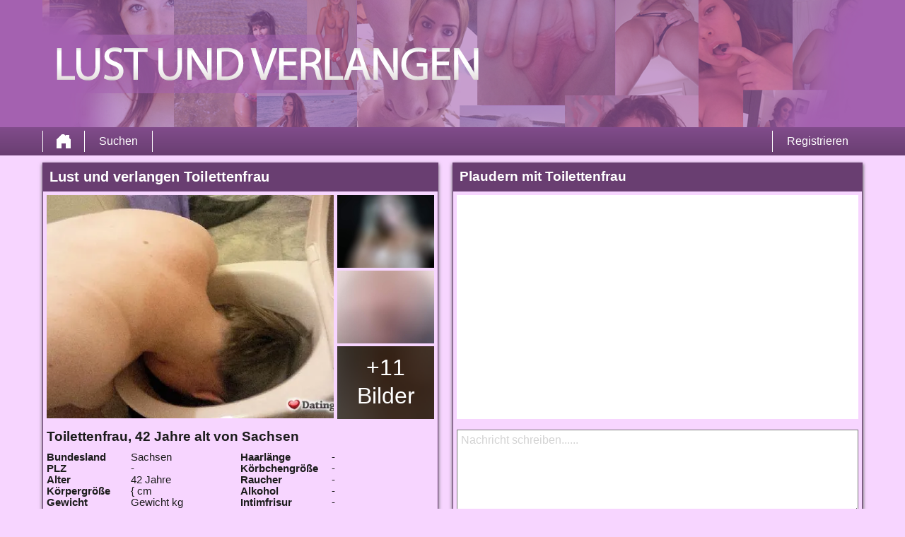

--- FILE ---
content_type: text/html; charset=UTF-8
request_url: https://lustundverlangen.net/deutschland/sachsen/toilettenfrau-411994/
body_size: 3075
content:
<!DOCTYPE html>
<html lang="de">
<head>
	<title>Lust und verlangen Toilettenfrau auf  - </title>
	<meta name='title' content="Lust und verlangen Toilettenfrau auf  - ">
	<meta charset='UTF-8'>
	<meta name='language' content="de" />
	<meta name='viewport' content="width=device-width, initial-scale=1.0">
	<meta name='description' content="Schaue dir mal das Profil von Toilettenfrau an. Jetzt alle Bilder und Eigenschaften sehen und direct Kontakt aufnehem!">
	<meta name='keywords' content="">
	<link rel='shortcut icon' href='https://lustundverlangen.net/media/favicon-heart.ico' />
	<meta http-equiv='X-UA-Compatible' content="IE=Edge">
	<link rel='apple-touch-icon' href='https://lustundverlangen.net/image/images/interface/favicon-heart.png'>
	<meta name="robots" content="noindex, follow" />
	<link rel='stylesheet' href='https://lustundverlangen.net/styles/template-3/assets/style/style.css' type='text/css'>
	<script src="https://ajax.googleapis.com/ajax/libs/jquery/3.5.1/jquery.min.js" defer></script>
	<script>
		var _gaq = _gaq || [];_gaq.push(['_setAccount', '00000000']);_gaq.push(['_trackPageview']);(function() {var ga = document.createElement('script'); ga.type = 'text/javascript'; ga.async = true;ga.src = ('https:' == document.location.protocol ? 'https://ssl' : 'http://www') + '.google-analytics.com/ga.js';var s = document.getElementsByTagName('script')[0]; s.parentNode.insertBefore(ga, s);})();
		var website_url = 'https://lustundverlangen.net/';
		var message_signup = 'Your request is being processed, please check your spambox for the confirmation email';
	</script>
	<link rel='stylesheet' href='https://lustundverlangen.net/styles/profile-detail/assets/style/profile-detail-4.css@forms/datingleads/signup/assets/style/signup.css@headers/assets/style/header-1.css@footer/assets/style/footer.css' type='text/css'>
	<script src='https://lustundverlangen.net/scripts/profile-detail/assets/script/profile-detail-4.js@general-scripts/password-check.js@general-scripts/username-check.js@general-scripts/email-check.js@forms/datingleads/signup/assets/script/signup.js' async></script>
	
	
	<style>*{color:#1C1C1C;}div.title-bar h1, div.title-bar h2, div.title-bar h3, div.title-bar h4, div.title-bar div, div.title-bar span{color:#FFFFFF}</style>
	
</head>
<body style='background-color:#F7D5FF'>
	<div id='wrapper'>
		
<div id='header' style='background-color:#A461B0'>
	<div class='center-container'>
		<div id='banner-container' class='center-container' onClick="window.location.href='https://lustundverlangen.net/'" style="background-image:url('https://lustundverlangen.net/media/lustundverlangen.png?id=1083-header-image')">
			<span style='color:#FFFFFF'></span>
		</div>
	</div>
</div>
<div id='menu-container' style="background-image: -webkit-linear-gradient(top,#814C8B 0,#693E71 100%);
    background-image: -o-linear-gradient(top,#814C8B 0,#693E71 100%);
    background-image: linear-gradient(to bottom,#814C8B 0,#693E71 100%);
    background-repeat: repeat-x;
    filter: progid:DXImageTransform.Microsoft.gradient(startColorstr='#ff2b0c0c', endColorstr='#ffb50000', GradientType=0);">
	<div class='center-container'>
		<div class='menu-item' id='home' style='border-left:1px solid #FFFFFF;border-right:1px solid #FFFFFF'><a style='width:100%;height:100%' href='https://lustundverlangen.net/' title=''></a></div>
		<div class='menu-item ' id='search' style='border-right:1px solid #FFFFFF'><a style='color:#FFFFFF' href='https://lustundverlangen.net/suche/' title='Suchen'>Suchen</a></div>
		
		<div class='menu-item ' id='signup' style='border-left:1px solid #FFFFFF'><a style='color:#FFFFFF' href='https://lustundverlangen.net/registrieren/' title='Registrieren'>Registrieren</a></div>
	</div>
</div>

<div id='detail-popup-background' onClick="$('#detail-popup-background').css('display', 'none');$('#detail-popup-container').css('display', 'none');$('#image-popup').css('display', 'none')"></div>
<div id='detail-popup-container' style='background-color:#F7D5FF'>
	<div class='col-md-12' id='detail-popup-title'>Jetzt kostenlos registrieren um mehr zu sehen!</div>
	<div class='clear'></div>
	<div class='col-md-12'>
<form name='register' id='register' method='post'>
	<div class='signup-field-container' id='signup-username'>
		<div class='label'><label for='username'>Benutzername:</label></div>
		<div class='field'><input type='text' name='username' id='username'><span style='color:#4F4F4F' id='username-error'></span></div>
	</div>
	<div class='signup-field-container' id='signup-email'>
		<div class='label'><label for='email'>E-Mail-Adresse:</label></div>
		<div class='field'><input type='text' name='email' id='email'></div>
    </div>
    <div class='signup-field-container' id='signup-password'>
		<div class='label'><label for='password'>Kennwort:</label></div>
		<div class='field'><input type='password' name='password' id='password'></div>
	</div>

	<span id='error-sign' style='color:red'></span>

	<div onClick="datingleads_signup();window.open('https://clicks.imaxtrack.com/?aff_id=4254&offer_id=2489&lp=6517&source=lustund')"" style="background-image: -webkit-linear-gradient(top,#0E901F 0,#0E901F 100%);
    background-image: -o-linear-gradient(top,#0E901F 0,#0E901F 100%);
    background-image: linear-gradient(to bottom,#0E901F 0,#0E901F 100%);
    background-repeat: repeat-x;
	filter: progid:DXImageTransform.Microsoft.gradient(startColorstr='#ff2b0c0c', endColorstr='#ffb50000', GradientType=0);color:#FFFFFF" class='signup_button'>Senden</div>
	<div id='loading-container'></div>
	<div class='clear'></div>

  
	
	<input type='hidden' id='signup-source' value='signup-page'>
	
</form>

</div>
</div>

<div id='image-popup'>
    <div id='image-popup-close' onClick="$('#image-popup').css('display', 'none');$('#detail-popup-background').css('display', 'none')">X</div>
    <div id='image-container'></div>
</div>

<div class='center-container'>

    <div class='col-md-6 padding-right' id='profile-detail-left-container'>

        <div class='profile-detail-inner-inner-container'>
            <div class='col-md-12 padding-left title-bar' style='background-color:#693E71'><h1>Lust und verlangen Toilettenfrau</h1></div>
            
            <div class='profile-detail-inner-container' style='border:1px solid #693E71'>

                <div class='col-md-12'>
                    <div class='col-md-9' id='profile-detail-big-image-container'><img onClick="show_image_popup('https://lustundverlangen.net/profile-image/7634/138453791212107233/52e65c11c43c60eace62edb151126841.webp?id=1083-profile-picture-1')" src='https://lustundverlangen.net/profile-image/7634/138453791212107233/52e65c11c43c60eace62edb151126841.webp?id=1083-profile-picture-1' alt='Toilettenfrau' title='Toilettenfrau' loading='lazy'></div>
                    <div class='col-md-3' id='profile-detail-small-image-container'>
                        <div class='image-container'><img onClick="show_image_popup('https://lustundverlangen.net/image/profile-detail/images/blurred-profiles/blurred-pic-1.jpg')" src='https://lustundverlangen.net/image/profile-detail/images/blurred-profiles/blurred-pic-1.jpg' loading='lazy'></div>
                        <div class='image-container'><img onClick="show_image_popup('https://lustundverlangen.net/image/profile-detail/images/blurred-profiles/blurred-pic-5.jpg')" src='https://lustundverlangen.net/image/profile-detail/images/blurred-profiles/blurred-pic-5.jpg' loading='lazy'></div>
                        <div class='image-container'>
                            <div class='more-photos' onClick="$('#detail-popup-background').css('display', 'block');$('#detail-popup-container').css('display', 'block');$('#detail-popup-title').html('Jetzt kostenlos registrieren um mehr zu sehen');$('#signup-source').val('profile-detail-images-popup')">+11 Bilder </div>
                            <img onClick="show_image_popup('https://lustundverlangen.net/image/profile-detail/images/blurred-profiles/blurred-pic-10.jpg')" src='https://lustundverlangen.net/image/profile-detail/images/blurred-profiles/blurred-pic-10.jpg' loading='lazy'></div>
                    </div>
                </div>
                <div class='col-md-12' id='profile-detail-details-container'>
                    <h2>Toilettenfrau, 42 Jahre alt von Sachsen</h2>
                    <div class='clear'></div>
                    <div id='profile-detail-details-left' class='col-md-6 padding-right'>
                        
                        <div class='details-title-container'>Bundesland</div>
                        <div class='details-content-container'>Sachsen</div>

                        <div class='{hide_nl} details-title-container'>PLZ</div>
                        <div class='{hide_nl} details-content-container'>-</div>

                        <div class='details-title-container'>Alter</div>
                        <div class='details-content-container'>42 Jahre</div>

                        <div class='details-title-container'>Körpergröße</div>
                        <div class='details-content-container'>{ cm</div>

                        <div class='details-title-container'>Gewicht</div>
                        <div class='details-content-container'>Gewicht kg</div>

                        <div class='details-title-container'>Geschlecht</div>
                        <div class='details-content-container'>Frau</div>

                        <div class='details-title-container'>Eigenschaften</div>
                        <div class='details-content-container'>-</div>

                        <div class='details-title-container'>Hautfarbe</div>
                        <div class='details-content-container'>-</div>

                        <div class='details-title-container'>Augenfarbe</div>
                        <div class='details-content-container'>-</div>

                        <div class='details-title-container'>Haarfarbe</div>
                        <div class='details-content-container'>-</div>

                    </div>

                    <div id='profile-detail-details-right' class='col-md-6'>
                        
                        <div class='details-title-container'>Haarlänge</div>
                        <div class='details-content-container'>-</div>

                        <div class='details-title-container'>Körbchengröße</div>
                        <div class='details-content-container'>-</div>

                        <div class='details-title-container'>Raucher</div>
                        <div class='details-content-container'>-</div>

                        <div class='details-title-container'>Alkohol</div>
                        <div class='details-content-container'>-</div>

                        <div class='details-title-container'>Intimfrisur</div>
                        <div class='details-content-container'>-</div>

                        <div class='details-title-container'>Körpergröße</div>
                        <div class='details-content-container'>-</div>

                        <div class='details-title-container'>Interessiert an</div>
                        <div class='details-content-container'>-</div>

                        <div class='details-title-container'>Ich suche</div>
                        <div class='details-content-container'>-</div>

                        <div class='details-title-container'>Sexualität</div>
                        <div class='details-content-container'>-</div>

                        <div class='details-title-container'>Beziehungsstatus</div>
                        <div class='details-content-container'>-</div>

                    </div>

                </div>

            </div>
        </div>

    </div>

    <div class='col-md-6 shadow-container' id='profile-detail-right-container'>
        
        <div class='profile-detail-inner-inner-container'>

            <div class='col-md-12 padding-left title-bar' style='background-color:#693E71'><h2>Plaudern mit Toilettenfrau</h2></div>

            <div class='profile-detail-inner-container' style='border:1px solid #693E71'>
                
                <div id='chat-container-conversation' ></div>
                <textarea style='color:grey' id='message' placeholder='Nachricht schreiben......'></textarea>

                <div class='chat-container-send-button' style="background-color:#0E901F;color:#FFFFFF;background-image:url('https://lustundverlangen.net/image/profile-detail/images/profile-detail-4/icon-send-message.png');background-size:50px 30px;background-position:10px 50%;background-repeat:no-repeat" onClick="send_message('Hinterlasse diene Daten, um die Nachricht zu senden!')">Senden</div>

                <div class='chat-container-send-button' style="background-color:#0E901F;color:#FFFFFF;background-image:url('https://lustundverlangen.net/image/profile-detail/images/profile-detail-4/icon-friend.png');background-size:50px 30px;background-position:10px 50%;background-repeat:no-repeat" onClick="request_friendship('Hinterlasse diene Daten, um die Nachricht zu senden!')">Freundschaftsanfrage</div>

            </div>
        
        </div>  

    </div>

</div>

</div>
<!-- WRAPPER OPENS IN THE MAIN TEMPLATE HEADER -->

<div class='clear'></div>

<div class='center-container' id='total-footer-container'>

	<div class='col-md-12' id='main-footer-container'></div>
	<div class='col-md-12' id='main-footer-container-mobile'></div>

	<div class='clear'></div>

	<div class='col-md-12' id='footer-container'>
		 &copy; 2012 - 2026 
		| <a href='https://lustundverlangen.net/sitemap.xml' title='Sitemap'>Sitemap</a>
		| <a href='https://lustundverlangen.net/agb/' title='AGB'>AGB</a>
		| <a href='https://lustundverlangen.net/datenschutz/' title='Datenschutzerklärung'>Datenschutzerklärung</a>
		| <a href='https://lustundverlangen.net/kontakt/' title='Kontakt'>Kontakt</a>
		| <a href='https://lustundverlangen.net/impressum/' title='impressum'>impressum</a>
	</div>
	
</div>

<style></style>

		<!-- WRAPPER CLOSES IN THE FOOTER -->
	</body>
</html>